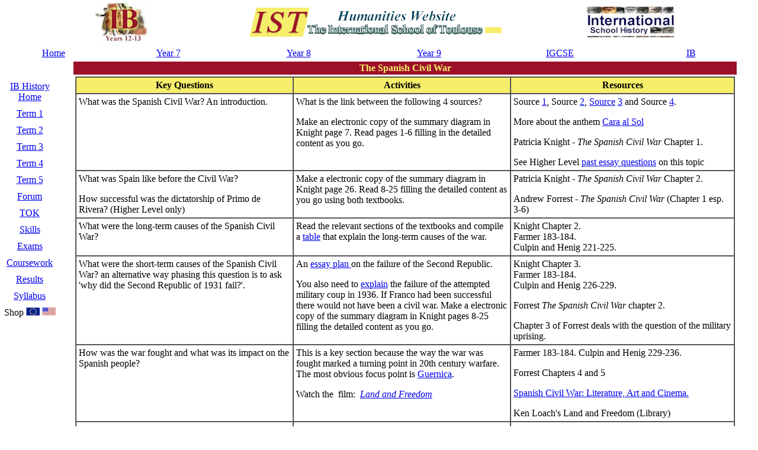

--- FILE ---
content_type: text/html
request_url: http://internationalschooltoulouse.net/ibhistory/spain/scw_index.htm
body_size: 11689
content:

<html>

<head>
<meta http-equiv="Content-Type" content="text/html; charset=windows-1252">
<meta http-equiv="Content-Language" content="en-us">
<title>IB History - International School of Toulouse</title>
<meta name="description" content="International School Of Toulouse Humanities Website - Online information including Virtual Display of students' work and the workings of the Laptop Classroom. Hypertext curriculum for History, Geography and Humanities subjects.">
<meta name="keywords" content="Humanities, laptop, hypertext curriculum, International School Of Toulouse, History, Geography, virtual display">
<style fprolloverstyle>A:hover {color: #CC0000; text-decoration: blink}
</style>
<meta name="Microsoft Border" content="tlrb">
</head>

<body bgcolor="#FFFFFF" topmargin="0" leftmargin="0"><!--msnavigation--><table border="0" cellpadding="0" cellspacing="0" width="100%"><tr><td>

  <table border="0" cellpadding="3" cellspacing="0" width="100%">
    <tr>
      <td width="33%">
        <p align="center"><img border="0" src="../_borders/logo12-13.jpg" width="92" height="70"></td>
      <td width="33%">
        <a href="../../information/index.htm">
        <img border="0" src="../_borders/top.ht1.gif" width="434" height="49"></a></td>
      <td width="34%">
      <p align="center">
      <a href="http://www.internationalschoolhistory.net" target="_blank"><img border="0" src="../_borders/ISH_logo_smaller.jpg" width="150" height="54"></a>
      </td>
    </tr>
    <tr>
      <td width="102%" colspan="3">
        <div align="center">
          <table border="0" cellpadding="2" cellspacing="0" width="100%">
            <tr>
              <td width="81" align="center">&nbsp;<a href="../../index.htm">Home</a>
              </td>
              <td width="105" align="center"><a href="../../y7/index.htm">Year
                7</a></td>
              <td width="105" align="center"><a href="../../y8/index.htm">Year
                8</a></td>
              <td width="105" align="center"><a href="../../y9/index.htm">Year
                9</a></td>
              <td width="105" align="center"><a href="../../igcsehistory/home.htm">IGCSE</a></td>
              <td width="105" align="center"><a href="../home.htm">IB</a></td>
            </tr>
          </table>
        </div>
      </td>
    </tr>
  </table>

</td></tr><!--msnavigation--></table><!--msnavigation--><table dir="ltr" border="0" cellpadding="0" cellspacing="0" width="100%"><tr><td valign="top" width="1%">

<div align="center">
  <center>
  <table border="0" cellpadding="5" cellspacing="0" width="100">
    <tr>
      <td width="100%" align="center"><font size="3">&nbsp;</font></td>
    </tr>
    <tr>
      <td width="100%" align="center"><a href="../home.htm"><font size="3">IB
        History Home</font></a></td>
    </tr>
    <tr>
      <td width="100%" align="center"><font size="3"><a href="../term1.htm">Term
        1</a></font></td>
    </tr>
    <tr>
      <td width="100%" align="center"><a href="../term2.htm"><font size="3">Term
        2</font></a></td>
    </tr>
    <tr>
      <td width="100%" align="center"><a href="../term3.htm"><font size="3">Term
        3</font></a></td>
    </tr>
    <tr>
      <td width="100%" align="center"><a href="../term4.htm"><font size="3">Term
        4</font></a></td>
    </tr>
    <tr>
      <td width="100%" align="center"><a href="../term5.htm"><font size="3">Term
        5</font></a></td>
    </tr>
    <tr>
      <td width="100%" align="center"><font size="3"><a href="http://studenteducationforum.ipbhost.com/index.php?showforum=5" target="_blank">Forum</a></font></td>
    </tr>
    <tr>
      <td width="100%" align="center"><a href="../tok/index.htm"><font size="3">TOK</font></a></td>
    </tr>
    <tr>
      <td width="100%" align="center"><font size="3"><a href="../skills/index.htm">Skills</a></font></td>
    </tr>
    <tr>
      <td width="100%" align="center"><a href="../exams/index.htm"><font size="3">Exams</font></a></td>
    </tr>
    <tr>
      <td width="100%" align="center"><a href="../coursework/index.htm"><font size="3">Coursework</font></a></td>
    </tr>
  </center>
    <tr>
      <td width="100%" align="center">
        <p align="center"><a href="../../history/results.htm#IB_History">Results</a></p>
      </td>
    </tr>
  <center>
    <tr>
      <td width="100%" align="center"><a href="../syllabus/index.htm">Syllabus</a></td>
    </tr>
    <tr>
      <td width="100%" align="center">Shop <a href="../shop_eu.htm"><img border="0" src="../_borders/eu.small.jpg" width="23" height="14"></a>
        <a href="../shop_world.htm">
        <img border="0" src="../_borders/us.small.jpg" width="23" height="14"></a></td>
    </tr>
  </table>
  </center>
</div>

</td><td valign="top" width="24"></td><!--msnavigation--><td valign="top">
<div align="center">
  <center>
  <table border="0" cellpadding="3" cellspacing="0" width="100%">
    <tr>
      <td width="100%" bgcolor="#9C1029">
        <p align="center" style="line-height: 100%"><b><font color="#F7EF6B">The Spanish Civil War</font></b></td>
    </tr>
    <tr>
      <td width="100%">
      <table border="1" width="100%" height="100%" cellspacing="0" cellpadding="4">
        <tr>
          <td width="33%" align="center" valign="top" bgcolor="#F7EF6B"><b>Key Questions</b></td>
          <td width="33%" align="center" valign="top" bgcolor="#F7EF6B"><b>Activities</b></td>
          <td width="34%" align="center" valign="top" bgcolor="#F7EF6B"><b>Resources</b></td>
        </tr>
        <tr>
          <td width="33%" valign="top">What was the Spanish Civil War? An
            introduction.&nbsp;</td>
          <td width="33%" valign="top">What is the link between the following 4
            sources?
            <p>Make an electronic copy of the summary diagram in
            Knight page 7. Read pages 1-6 filling in the detailed content as you
            go.&nbsp;</p>
          </td>
          <td width="34%" valign="top">Source <a href="http://newswww.bbc.net.uk/1/hi/world/europe/4357373.stm" target="_blank">1</a>,
            Source <a href="http://194.3.120.243/humanities/madrid04/videos/day4.wmv" target="_blank">2</a>,
            <a href="http://www.rumbos.net/cancionero/ant_001.htm" target="_blank">Source</a>
            <a href="cara_al_sol.mp3" target="_blank">3</a> and Source <a href="http://en.wikipedia.org/wiki/Miguel_Primo_de_Rivera" target="_blank">4</a>.&nbsp;
            <p>More about the anthem <a href="http://en.wikipedia.org/wiki/Cara_al_Sol" target="_blank">Cara
            al Sol</a></p>
            <p>Patricia Knight - <i>The Spanish Civil
            War </i>Chapter 1.</p>
            <p>See Higher Level <a href="scw_essays.htm">past essay questions</a>
            on this topic</p>
          </td>
        </tr>
        <tr>
          <td width="33%" valign="top">What was Spain like before the Civil
            War?&nbsp;
            <p>How successful was the dictatorship of Primo de Rivera? (Higher
            Level only)</td>
          <td width="33%" valign="top">Make a electronic copy of the summary diagram in
            Knight page 26. Read 8-25 filling the detailed content as you go
            using both textbooks.&nbsp;</td>
          <td width="34%" valign="top">Patricia Knight - <i>The Spanish Civil
            War </i>Chapter 2.
            <p>Andrew Forrest - <i>The Spanish Civil War </i>(Chapter 1 esp. 3-6)
          </td>
        </tr>
        <tr>
          <td width="33%" valign="top">What were the long-term causes of the
            Spanish Civil War?&nbsp;</td>
          <td width="33%" valign="top">Read the relevant sections of the
            textbooks and compile a <a href="spain_divided.htm">table</a> that explain the
            long-term causes of the
            war.&nbsp;</td>
          <td width="34%" valign="top">Knight Chapter 2.&nbsp;<br>
 Farmer 183-184.&nbsp;<br>
 Culpin and Henig
            221-225.&nbsp;
          </td>
        </tr>
        <tr>
          <td width="33%" valign="top">What were the short-term causes of the Spanish Civil
            War? an alternative way phasing this question is to ask 'why did the
            Second Republic of 1931 fail?'.
          </td>
          <td width="33%" valign="top">An <a href="2republic.htm">essay plan </a>on
            the failure of the
            Second Republic.&nbsp;
            <p> You also need to <a href="military_uprising.htm"> explain</a> the failure of the
            attempted military coup in 1936. If Franco had been successful there
            would not have been a civil war. Make a electronic copy of the summary diagram in
            Knight pages 8-25 filling the detailed content as you go.</p>
          </td>
          <td width="34%" valign="top">Knight Chapter 3.<br>
            Farmer 183-184.&nbsp;<br>
 Culpin and Henig
            226-229.&nbsp;
            <p>Forrest <i>The Spanish Civil War</i> chapter 2.</p>
            <p>Chapter 3 of Forrest deals with the question of the military
            uprising.</p>
          </td>
        </tr>
        <tr>
          <td width="33%" valign="top">How was the war fought and what was its
            impact on the Spanish people?</td>
          <td width="33%" valign="top">This is a key section because the way the
            war was fought marked a turning point in 20th century warfare. The
            most obvious focus point is <a href="guernica.htm">Guernica</a>.
            <p>Watch the&nbsp; film:&nbsp; <i><a href="loach.htm">Land and
            Freedom</a></i></p>
          </td>
          <td width="34%" valign="top">Farmer 183-184. Culpin and Henig 229-236.&nbsp;
            <p>Forrest Chapters 4 and 5</p>
            <p><a href="literature_etc.htm">Spanish Civil War: Literature, Art and
            Cinema.</a></p>
            <p>Ken Loach's Land and Freedom (Library)</p>
          </td>
        </tr>
        <tr>
          <td width="33%" valign="top">Why did the Nationalists win?</td>
          <td width="33%" valign="top">There are two aspects to this
            question:&nbsp; the relative <a href="republican_weakness.htm"> strengths
            and weaknesses</a> of the Nationalists and Republicans and the
            importance of <a href="intervention.htm"> foreign intervention.</a></td>
          <td width="34%" valign="top">Farmer 190-193. Culpin and Henig 229-235.&nbsp;Forrest 56-62,
            73-78.
            <p>'Did the Nationalists win, or Republicans lose the Spanish Civil
            War?' Forrest (112-114)</p>
            <p>See Higher Level <a href="scw_essays.htm">past essay questions</a>
            on this topic</p>
          </td>
        </tr>
      </table>
      </td>
    </tr>
  </table>
  </center>
</div>
&nbsp;&nbsp;<!-- Start of StatCounter Code -->
<script type="text/javascript">
sc_project=597016; 
sc_invisible=1; 
sc_partition=4; 
sc_security="920a9d6b"; 
</script>

<script type="text/javascript" src="http://www.statcounter.com/counter/counter.js"></script><noscript><div class="statcounter"><a title="web counter" href="http://www.statcounter.com/" target="_blank"><img class="statcounter" src="http://c5.statcounter.com/597016/0/920a9d6b/1/" alt="web counter" ></a></div></noscript>
<!-- End of StatCounter Code --><!--msnavigation--></td><td valign="top" width="24"></td><td valign="top" width="1%">

<p>&nbsp;</p>

</td></tr><!--msnavigation--></table><!--msnavigation--><table border="0" cellpadding="0" cellspacing="0" width="100%"><tr><td>

<p align="center"><b><a href="../home.htm"><img border="0" src="../_borders/logo12-13.jpg" width="92" height="70"></a></b>

</td></tr><!--msnavigation--></table></body>

</html>
